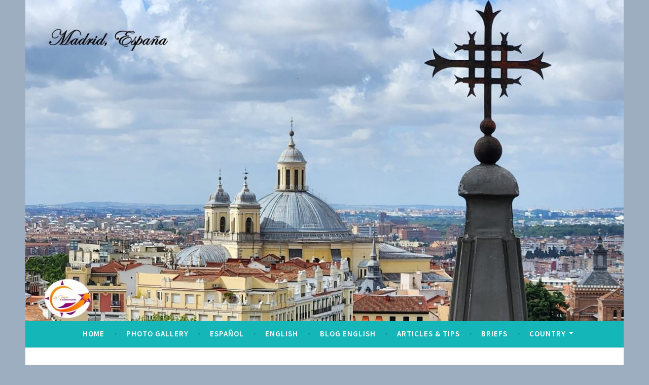

--- FILE ---
content_type: text/html; charset=utf-8
request_url: https://www.google.com/recaptcha/api2/aframe
body_size: 268
content:
<!DOCTYPE HTML><html><head><meta http-equiv="content-type" content="text/html; charset=UTF-8"></head><body><script nonce="VwYa-64pXVtlXTR1W1eG4A">/** Anti-fraud and anti-abuse applications only. See google.com/recaptcha */ try{var clients={'sodar':'https://pagead2.googlesyndication.com/pagead/sodar?'};window.addEventListener("message",function(a){try{if(a.source===window.parent){var b=JSON.parse(a.data);var c=clients[b['id']];if(c){var d=document.createElement('img');d.src=c+b['params']+'&rc='+(localStorage.getItem("rc::a")?sessionStorage.getItem("rc::b"):"");window.document.body.appendChild(d);sessionStorage.setItem("rc::e",parseInt(sessionStorage.getItem("rc::e")||0)+1);localStorage.setItem("rc::h",'1768588941670');}}}catch(b){}});window.parent.postMessage("_grecaptcha_ready", "*");}catch(b){}</script></body></html>